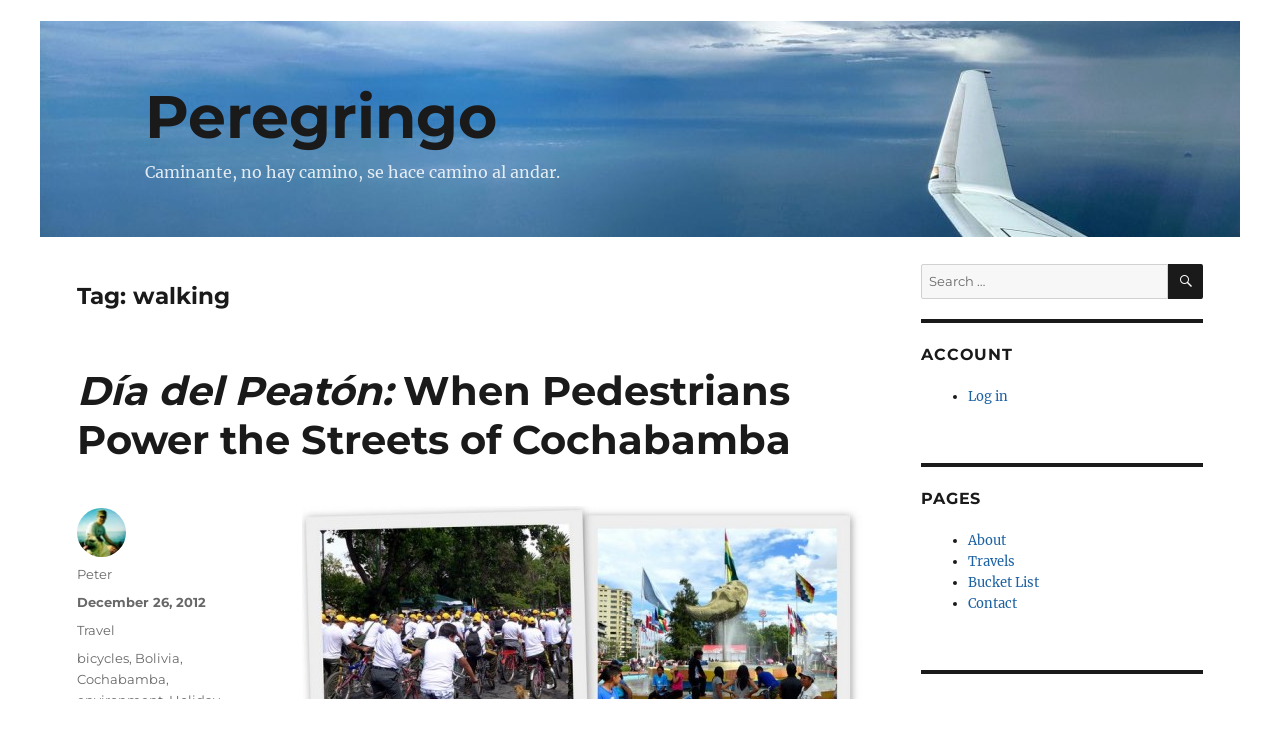

--- FILE ---
content_type: text/html; charset=UTF-8
request_url: https://peregringo.com/tag/walking/
body_size: 18535
content:
<!DOCTYPE html>
<html dir="ltr" lang="en-US" prefix="og: https://ogp.me/ns#" class="no-js">
<head>
	<meta charset="UTF-8">
	<meta name="viewport" content="width=device-width, initial-scale=1">
	<link rel="profile" href="http://gmpg.org/xfn/11">
		<script>(function(html){html.className = html.className.replace(/\bno-js\b/,'js')})(document.documentElement);</script>
<title>walking - Peregringo</title>
	<style>img:is([sizes="auto" i], [sizes^="auto," i]) { contain-intrinsic-size: 3000px 1500px }</style>
	
		<!-- All in One SEO 4.7.8 - aioseo.com -->
	<meta name="robots" content="max-image-preview:large" />
	<link rel="canonical" href="https://peregringo.com/tag/walking/" />
	<meta name="generator" content="All in One SEO (AIOSEO) 4.7.8" />
		<script type="application/ld+json" class="aioseo-schema">
			{"@context":"https:\/\/schema.org","@graph":[{"@type":"BreadcrumbList","@id":"https:\/\/peregringo.com\/tag\/walking\/#breadcrumblist","itemListElement":[{"@type":"ListItem","@id":"https:\/\/peregringo.com\/#listItem","position":1,"name":"Home","item":"https:\/\/peregringo.com\/","nextItem":{"@type":"ListItem","@id":"https:\/\/peregringo.com\/tag\/walking\/#listItem","name":"walking"}},{"@type":"ListItem","@id":"https:\/\/peregringo.com\/tag\/walking\/#listItem","position":2,"name":"walking","previousItem":{"@type":"ListItem","@id":"https:\/\/peregringo.com\/#listItem","name":"Home"}}]},{"@type":"CollectionPage","@id":"https:\/\/peregringo.com\/tag\/walking\/#collectionpage","url":"https:\/\/peregringo.com\/tag\/walking\/","name":"walking - Peregringo","inLanguage":"en-US","isPartOf":{"@id":"https:\/\/peregringo.com\/#website"},"breadcrumb":{"@id":"https:\/\/peregringo.com\/tag\/walking\/#breadcrumblist"}},{"@type":"Organization","@id":"https:\/\/peregringo.com\/#organization","name":"Peregringo","description":"Caminante, no hay camino, se hace camino al andar.","url":"https:\/\/peregringo.com\/"},{"@type":"WebSite","@id":"https:\/\/peregringo.com\/#website","url":"https:\/\/peregringo.com\/","name":"Peregringo","description":"Caminante, no hay camino, se hace camino al andar.","inLanguage":"en-US","publisher":{"@id":"https:\/\/peregringo.com\/#organization"}}]}
		</script>
		<!-- All in One SEO -->

<link rel='dns-prefetch' href='//secure.gravatar.com' />
<link rel='dns-prefetch' href='//stats.wp.com' />
<link rel='dns-prefetch' href='//v0.wordpress.com' />
<link rel='dns-prefetch' href='//jetpack.wordpress.com' />
<link rel='dns-prefetch' href='//s0.wp.com' />
<link rel='dns-prefetch' href='//public-api.wordpress.com' />
<link rel='dns-prefetch' href='//0.gravatar.com' />
<link rel='dns-prefetch' href='//1.gravatar.com' />
<link rel='dns-prefetch' href='//2.gravatar.com' />
<link rel='dns-prefetch' href='//widgets.wp.com' />
<link rel='preconnect' href='//c0.wp.com' />
<link rel="alternate" type="application/rss+xml" title="Peregringo &raquo; Feed" href="https://peregringo.com/feed/" />
<link rel="alternate" type="application/rss+xml" title="Peregringo &raquo; Comments Feed" href="https://peregringo.com/comments/feed/" />
<link rel="alternate" type="application/rss+xml" title="Peregringo &raquo; walking Tag Feed" href="https://peregringo.com/tag/walking/feed/" />
		<!-- This site uses the Google Analytics by MonsterInsights plugin v9.2.4 - Using Analytics tracking - https://www.monsterinsights.com/ -->
							<script src="//www.googletagmanager.com/gtag/js?id=G-876M7XQZ3Z"  data-cfasync="false" data-wpfc-render="false" async></script>
			<script data-cfasync="false" data-wpfc-render="false">
				var mi_version = '9.2.4';
				var mi_track_user = true;
				var mi_no_track_reason = '';
								var MonsterInsightsDefaultLocations = {"page_location":"https:\/\/peregringo.com\/tag\/walking\/"};
				if ( typeof MonsterInsightsPrivacyGuardFilter === 'function' ) {
					var MonsterInsightsLocations = (typeof MonsterInsightsExcludeQuery === 'object') ? MonsterInsightsPrivacyGuardFilter( MonsterInsightsExcludeQuery ) : MonsterInsightsPrivacyGuardFilter( MonsterInsightsDefaultLocations );
				} else {
					var MonsterInsightsLocations = (typeof MonsterInsightsExcludeQuery === 'object') ? MonsterInsightsExcludeQuery : MonsterInsightsDefaultLocations;
				}

								var disableStrs = [
										'ga-disable-G-876M7XQZ3Z',
									];

				/* Function to detect opted out users */
				function __gtagTrackerIsOptedOut() {
					for (var index = 0; index < disableStrs.length; index++) {
						if (document.cookie.indexOf(disableStrs[index] + '=true') > -1) {
							return true;
						}
					}

					return false;
				}

				/* Disable tracking if the opt-out cookie exists. */
				if (__gtagTrackerIsOptedOut()) {
					for (var index = 0; index < disableStrs.length; index++) {
						window[disableStrs[index]] = true;
					}
				}

				/* Opt-out function */
				function __gtagTrackerOptout() {
					for (var index = 0; index < disableStrs.length; index++) {
						document.cookie = disableStrs[index] + '=true; expires=Thu, 31 Dec 2099 23:59:59 UTC; path=/';
						window[disableStrs[index]] = true;
					}
				}

				if ('undefined' === typeof gaOptout) {
					function gaOptout() {
						__gtagTrackerOptout();
					}
				}
								window.dataLayer = window.dataLayer || [];

				window.MonsterInsightsDualTracker = {
					helpers: {},
					trackers: {},
				};
				if (mi_track_user) {
					function __gtagDataLayer() {
						dataLayer.push(arguments);
					}

					function __gtagTracker(type, name, parameters) {
						if (!parameters) {
							parameters = {};
						}

						if (parameters.send_to) {
							__gtagDataLayer.apply(null, arguments);
							return;
						}

						if (type === 'event') {
														parameters.send_to = monsterinsights_frontend.v4_id;
							var hookName = name;
							if (typeof parameters['event_category'] !== 'undefined') {
								hookName = parameters['event_category'] + ':' + name;
							}

							if (typeof MonsterInsightsDualTracker.trackers[hookName] !== 'undefined') {
								MonsterInsightsDualTracker.trackers[hookName](parameters);
							} else {
								__gtagDataLayer('event', name, parameters);
							}
							
						} else {
							__gtagDataLayer.apply(null, arguments);
						}
					}

					__gtagTracker('js', new Date());
					__gtagTracker('set', {
						'developer_id.dZGIzZG': true,
											});
					if ( MonsterInsightsLocations.page_location ) {
						__gtagTracker('set', MonsterInsightsLocations);
					}
										__gtagTracker('config', 'G-876M7XQZ3Z', {"forceSSL":"true","link_attribution":"true"} );
															window.gtag = __gtagTracker;										(function () {
						/* https://developers.google.com/analytics/devguides/collection/analyticsjs/ */
						/* ga and __gaTracker compatibility shim. */
						var noopfn = function () {
							return null;
						};
						var newtracker = function () {
							return new Tracker();
						};
						var Tracker = function () {
							return null;
						};
						var p = Tracker.prototype;
						p.get = noopfn;
						p.set = noopfn;
						p.send = function () {
							var args = Array.prototype.slice.call(arguments);
							args.unshift('send');
							__gaTracker.apply(null, args);
						};
						var __gaTracker = function () {
							var len = arguments.length;
							if (len === 0) {
								return;
							}
							var f = arguments[len - 1];
							if (typeof f !== 'object' || f === null || typeof f.hitCallback !== 'function') {
								if ('send' === arguments[0]) {
									var hitConverted, hitObject = false, action;
									if ('event' === arguments[1]) {
										if ('undefined' !== typeof arguments[3]) {
											hitObject = {
												'eventAction': arguments[3],
												'eventCategory': arguments[2],
												'eventLabel': arguments[4],
												'value': arguments[5] ? arguments[5] : 1,
											}
										}
									}
									if ('pageview' === arguments[1]) {
										if ('undefined' !== typeof arguments[2]) {
											hitObject = {
												'eventAction': 'page_view',
												'page_path': arguments[2],
											}
										}
									}
									if (typeof arguments[2] === 'object') {
										hitObject = arguments[2];
									}
									if (typeof arguments[5] === 'object') {
										Object.assign(hitObject, arguments[5]);
									}
									if ('undefined' !== typeof arguments[1].hitType) {
										hitObject = arguments[1];
										if ('pageview' === hitObject.hitType) {
											hitObject.eventAction = 'page_view';
										}
									}
									if (hitObject) {
										action = 'timing' === arguments[1].hitType ? 'timing_complete' : hitObject.eventAction;
										hitConverted = mapArgs(hitObject);
										__gtagTracker('event', action, hitConverted);
									}
								}
								return;
							}

							function mapArgs(args) {
								var arg, hit = {};
								var gaMap = {
									'eventCategory': 'event_category',
									'eventAction': 'event_action',
									'eventLabel': 'event_label',
									'eventValue': 'event_value',
									'nonInteraction': 'non_interaction',
									'timingCategory': 'event_category',
									'timingVar': 'name',
									'timingValue': 'value',
									'timingLabel': 'event_label',
									'page': 'page_path',
									'location': 'page_location',
									'title': 'page_title',
									'referrer' : 'page_referrer',
								};
								for (arg in args) {
																		if (!(!args.hasOwnProperty(arg) || !gaMap.hasOwnProperty(arg))) {
										hit[gaMap[arg]] = args[arg];
									} else {
										hit[arg] = args[arg];
									}
								}
								return hit;
							}

							try {
								f.hitCallback();
							} catch (ex) {
							}
						};
						__gaTracker.create = newtracker;
						__gaTracker.getByName = newtracker;
						__gaTracker.getAll = function () {
							return [];
						};
						__gaTracker.remove = noopfn;
						__gaTracker.loaded = true;
						window['__gaTracker'] = __gaTracker;
					})();
									} else {
										console.log("");
					(function () {
						function __gtagTracker() {
							return null;
						}

						window['__gtagTracker'] = __gtagTracker;
						window['gtag'] = __gtagTracker;
					})();
									}
			</script>
				<!-- / Google Analytics by MonsterInsights -->
		<script>
window._wpemojiSettings = {"baseUrl":"https:\/\/s.w.org\/images\/core\/emoji\/15.0.3\/72x72\/","ext":".png","svgUrl":"https:\/\/s.w.org\/images\/core\/emoji\/15.0.3\/svg\/","svgExt":".svg","source":{"concatemoji":"https:\/\/peregringo.com\/wp-includes\/js\/wp-emoji-release.min.js?ver=6.7.1"}};
/*! This file is auto-generated */
!function(i,n){var o,s,e;function c(e){try{var t={supportTests:e,timestamp:(new Date).valueOf()};sessionStorage.setItem(o,JSON.stringify(t))}catch(e){}}function p(e,t,n){e.clearRect(0,0,e.canvas.width,e.canvas.height),e.fillText(t,0,0);var t=new Uint32Array(e.getImageData(0,0,e.canvas.width,e.canvas.height).data),r=(e.clearRect(0,0,e.canvas.width,e.canvas.height),e.fillText(n,0,0),new Uint32Array(e.getImageData(0,0,e.canvas.width,e.canvas.height).data));return t.every(function(e,t){return e===r[t]})}function u(e,t,n){switch(t){case"flag":return n(e,"\ud83c\udff3\ufe0f\u200d\u26a7\ufe0f","\ud83c\udff3\ufe0f\u200b\u26a7\ufe0f")?!1:!n(e,"\ud83c\uddfa\ud83c\uddf3","\ud83c\uddfa\u200b\ud83c\uddf3")&&!n(e,"\ud83c\udff4\udb40\udc67\udb40\udc62\udb40\udc65\udb40\udc6e\udb40\udc67\udb40\udc7f","\ud83c\udff4\u200b\udb40\udc67\u200b\udb40\udc62\u200b\udb40\udc65\u200b\udb40\udc6e\u200b\udb40\udc67\u200b\udb40\udc7f");case"emoji":return!n(e,"\ud83d\udc26\u200d\u2b1b","\ud83d\udc26\u200b\u2b1b")}return!1}function f(e,t,n){var r="undefined"!=typeof WorkerGlobalScope&&self instanceof WorkerGlobalScope?new OffscreenCanvas(300,150):i.createElement("canvas"),a=r.getContext("2d",{willReadFrequently:!0}),o=(a.textBaseline="top",a.font="600 32px Arial",{});return e.forEach(function(e){o[e]=t(a,e,n)}),o}function t(e){var t=i.createElement("script");t.src=e,t.defer=!0,i.head.appendChild(t)}"undefined"!=typeof Promise&&(o="wpEmojiSettingsSupports",s=["flag","emoji"],n.supports={everything:!0,everythingExceptFlag:!0},e=new Promise(function(e){i.addEventListener("DOMContentLoaded",e,{once:!0})}),new Promise(function(t){var n=function(){try{var e=JSON.parse(sessionStorage.getItem(o));if("object"==typeof e&&"number"==typeof e.timestamp&&(new Date).valueOf()<e.timestamp+604800&&"object"==typeof e.supportTests)return e.supportTests}catch(e){}return null}();if(!n){if("undefined"!=typeof Worker&&"undefined"!=typeof OffscreenCanvas&&"undefined"!=typeof URL&&URL.createObjectURL&&"undefined"!=typeof Blob)try{var e="postMessage("+f.toString()+"("+[JSON.stringify(s),u.toString(),p.toString()].join(",")+"));",r=new Blob([e],{type:"text/javascript"}),a=new Worker(URL.createObjectURL(r),{name:"wpTestEmojiSupports"});return void(a.onmessage=function(e){c(n=e.data),a.terminate(),t(n)})}catch(e){}c(n=f(s,u,p))}t(n)}).then(function(e){for(var t in e)n.supports[t]=e[t],n.supports.everything=n.supports.everything&&n.supports[t],"flag"!==t&&(n.supports.everythingExceptFlag=n.supports.everythingExceptFlag&&n.supports[t]);n.supports.everythingExceptFlag=n.supports.everythingExceptFlag&&!n.supports.flag,n.DOMReady=!1,n.readyCallback=function(){n.DOMReady=!0}}).then(function(){return e}).then(function(){var e;n.supports.everything||(n.readyCallback(),(e=n.source||{}).concatemoji?t(e.concatemoji):e.wpemoji&&e.twemoji&&(t(e.twemoji),t(e.wpemoji)))}))}((window,document),window._wpemojiSettings);
</script>
		<style id="content-control-block-styles">
			@media (max-width: 640px) {
	.cc-hide-on-mobile {
		display: none !important;
	}
}
@media (min-width: 641px) and (max-width: 920px) {
	.cc-hide-on-tablet {
		display: none !important;
	}
}
@media (min-width: 921px) and (max-width: 1440px) {
	.cc-hide-on-desktop {
		display: none !important;
	}
}		</style>
		
<link rel='stylesheet' id='twentysixteen-jetpack-css' href='https://c0.wp.com/p/jetpack/14.2.1/modules/theme-tools/compat/twentysixteen.css' media='all' />
<style id='wp-emoji-styles-inline-css'>

	img.wp-smiley, img.emoji {
		display: inline !important;
		border: none !important;
		box-shadow: none !important;
		height: 1em !important;
		width: 1em !important;
		margin: 0 0.07em !important;
		vertical-align: -0.1em !important;
		background: none !important;
		padding: 0 !important;
	}
</style>
<link rel='stylesheet' id='wp-block-library-css' href='https://c0.wp.com/c/6.7.1/wp-includes/css/dist/block-library/style.min.css' media='all' />
<style id='wp-block-library-theme-inline-css'>
.wp-block-audio :where(figcaption){color:#555;font-size:13px;text-align:center}.is-dark-theme .wp-block-audio :where(figcaption){color:#ffffffa6}.wp-block-audio{margin:0 0 1em}.wp-block-code{border:1px solid #ccc;border-radius:4px;font-family:Menlo,Consolas,monaco,monospace;padding:.8em 1em}.wp-block-embed :where(figcaption){color:#555;font-size:13px;text-align:center}.is-dark-theme .wp-block-embed :where(figcaption){color:#ffffffa6}.wp-block-embed{margin:0 0 1em}.blocks-gallery-caption{color:#555;font-size:13px;text-align:center}.is-dark-theme .blocks-gallery-caption{color:#ffffffa6}:root :where(.wp-block-image figcaption){color:#555;font-size:13px;text-align:center}.is-dark-theme :root :where(.wp-block-image figcaption){color:#ffffffa6}.wp-block-image{margin:0 0 1em}.wp-block-pullquote{border-bottom:4px solid;border-top:4px solid;color:currentColor;margin-bottom:1.75em}.wp-block-pullquote cite,.wp-block-pullquote footer,.wp-block-pullquote__citation{color:currentColor;font-size:.8125em;font-style:normal;text-transform:uppercase}.wp-block-quote{border-left:.25em solid;margin:0 0 1.75em;padding-left:1em}.wp-block-quote cite,.wp-block-quote footer{color:currentColor;font-size:.8125em;font-style:normal;position:relative}.wp-block-quote:where(.has-text-align-right){border-left:none;border-right:.25em solid;padding-left:0;padding-right:1em}.wp-block-quote:where(.has-text-align-center){border:none;padding-left:0}.wp-block-quote.is-large,.wp-block-quote.is-style-large,.wp-block-quote:where(.is-style-plain){border:none}.wp-block-search .wp-block-search__label{font-weight:700}.wp-block-search__button{border:1px solid #ccc;padding:.375em .625em}:where(.wp-block-group.has-background){padding:1.25em 2.375em}.wp-block-separator.has-css-opacity{opacity:.4}.wp-block-separator{border:none;border-bottom:2px solid;margin-left:auto;margin-right:auto}.wp-block-separator.has-alpha-channel-opacity{opacity:1}.wp-block-separator:not(.is-style-wide):not(.is-style-dots){width:100px}.wp-block-separator.has-background:not(.is-style-dots){border-bottom:none;height:1px}.wp-block-separator.has-background:not(.is-style-wide):not(.is-style-dots){height:2px}.wp-block-table{margin:0 0 1em}.wp-block-table td,.wp-block-table th{word-break:normal}.wp-block-table :where(figcaption){color:#555;font-size:13px;text-align:center}.is-dark-theme .wp-block-table :where(figcaption){color:#ffffffa6}.wp-block-video :where(figcaption){color:#555;font-size:13px;text-align:center}.is-dark-theme .wp-block-video :where(figcaption){color:#ffffffa6}.wp-block-video{margin:0 0 1em}:root :where(.wp-block-template-part.has-background){margin-bottom:0;margin-top:0;padding:1.25em 2.375em}
</style>
<link rel='stylesheet' id='mediaelement-css' href='https://c0.wp.com/c/6.7.1/wp-includes/js/mediaelement/mediaelementplayer-legacy.min.css' media='all' />
<link rel='stylesheet' id='wp-mediaelement-css' href='https://c0.wp.com/c/6.7.1/wp-includes/js/mediaelement/wp-mediaelement.min.css' media='all' />
<style id='jetpack-sharing-buttons-style-inline-css'>
.jetpack-sharing-buttons__services-list{display:flex;flex-direction:row;flex-wrap:wrap;gap:0;list-style-type:none;margin:5px;padding:0}.jetpack-sharing-buttons__services-list.has-small-icon-size{font-size:12px}.jetpack-sharing-buttons__services-list.has-normal-icon-size{font-size:16px}.jetpack-sharing-buttons__services-list.has-large-icon-size{font-size:24px}.jetpack-sharing-buttons__services-list.has-huge-icon-size{font-size:36px}@media print{.jetpack-sharing-buttons__services-list{display:none!important}}.editor-styles-wrapper .wp-block-jetpack-sharing-buttons{gap:0;padding-inline-start:0}ul.jetpack-sharing-buttons__services-list.has-background{padding:1.25em 2.375em}
</style>
<link rel='stylesheet' id='content-control-block-styles-css' href='https://peregringo.com/wp-content/plugins/content-control/dist/style-block-editor.css?ver=2.5.0' media='all' />
<style id='classic-theme-styles-inline-css'>
/*! This file is auto-generated */
.wp-block-button__link{color:#fff;background-color:#32373c;border-radius:9999px;box-shadow:none;text-decoration:none;padding:calc(.667em + 2px) calc(1.333em + 2px);font-size:1.125em}.wp-block-file__button{background:#32373c;color:#fff;text-decoration:none}
</style>
<style id='global-styles-inline-css'>
:root{--wp--preset--aspect-ratio--square: 1;--wp--preset--aspect-ratio--4-3: 4/3;--wp--preset--aspect-ratio--3-4: 3/4;--wp--preset--aspect-ratio--3-2: 3/2;--wp--preset--aspect-ratio--2-3: 2/3;--wp--preset--aspect-ratio--16-9: 16/9;--wp--preset--aspect-ratio--9-16: 9/16;--wp--preset--color--black: #000000;--wp--preset--color--cyan-bluish-gray: #abb8c3;--wp--preset--color--white: #fff;--wp--preset--color--pale-pink: #f78da7;--wp--preset--color--vivid-red: #cf2e2e;--wp--preset--color--luminous-vivid-orange: #ff6900;--wp--preset--color--luminous-vivid-amber: #fcb900;--wp--preset--color--light-green-cyan: #7bdcb5;--wp--preset--color--vivid-green-cyan: #00d084;--wp--preset--color--pale-cyan-blue: #8ed1fc;--wp--preset--color--vivid-cyan-blue: #0693e3;--wp--preset--color--vivid-purple: #9b51e0;--wp--preset--color--dark-gray: #1a1a1a;--wp--preset--color--medium-gray: #686868;--wp--preset--color--light-gray: #e5e5e5;--wp--preset--color--blue-gray: #4d545c;--wp--preset--color--bright-blue: #007acc;--wp--preset--color--light-blue: #9adffd;--wp--preset--color--dark-brown: #402b30;--wp--preset--color--medium-brown: #774e24;--wp--preset--color--dark-red: #640c1f;--wp--preset--color--bright-red: #ff675f;--wp--preset--color--yellow: #ffef8e;--wp--preset--gradient--vivid-cyan-blue-to-vivid-purple: linear-gradient(135deg,rgba(6,147,227,1) 0%,rgb(155,81,224) 100%);--wp--preset--gradient--light-green-cyan-to-vivid-green-cyan: linear-gradient(135deg,rgb(122,220,180) 0%,rgb(0,208,130) 100%);--wp--preset--gradient--luminous-vivid-amber-to-luminous-vivid-orange: linear-gradient(135deg,rgba(252,185,0,1) 0%,rgba(255,105,0,1) 100%);--wp--preset--gradient--luminous-vivid-orange-to-vivid-red: linear-gradient(135deg,rgba(255,105,0,1) 0%,rgb(207,46,46) 100%);--wp--preset--gradient--very-light-gray-to-cyan-bluish-gray: linear-gradient(135deg,rgb(238,238,238) 0%,rgb(169,184,195) 100%);--wp--preset--gradient--cool-to-warm-spectrum: linear-gradient(135deg,rgb(74,234,220) 0%,rgb(151,120,209) 20%,rgb(207,42,186) 40%,rgb(238,44,130) 60%,rgb(251,105,98) 80%,rgb(254,248,76) 100%);--wp--preset--gradient--blush-light-purple: linear-gradient(135deg,rgb(255,206,236) 0%,rgb(152,150,240) 100%);--wp--preset--gradient--blush-bordeaux: linear-gradient(135deg,rgb(254,205,165) 0%,rgb(254,45,45) 50%,rgb(107,0,62) 100%);--wp--preset--gradient--luminous-dusk: linear-gradient(135deg,rgb(255,203,112) 0%,rgb(199,81,192) 50%,rgb(65,88,208) 100%);--wp--preset--gradient--pale-ocean: linear-gradient(135deg,rgb(255,245,203) 0%,rgb(182,227,212) 50%,rgb(51,167,181) 100%);--wp--preset--gradient--electric-grass: linear-gradient(135deg,rgb(202,248,128) 0%,rgb(113,206,126) 100%);--wp--preset--gradient--midnight: linear-gradient(135deg,rgb(2,3,129) 0%,rgb(40,116,252) 100%);--wp--preset--font-size--small: 13px;--wp--preset--font-size--medium: 20px;--wp--preset--font-size--large: 36px;--wp--preset--font-size--x-large: 42px;--wp--preset--spacing--20: 0.44rem;--wp--preset--spacing--30: 0.67rem;--wp--preset--spacing--40: 1rem;--wp--preset--spacing--50: 1.5rem;--wp--preset--spacing--60: 2.25rem;--wp--preset--spacing--70: 3.38rem;--wp--preset--spacing--80: 5.06rem;--wp--preset--shadow--natural: 6px 6px 9px rgba(0, 0, 0, 0.2);--wp--preset--shadow--deep: 12px 12px 50px rgba(0, 0, 0, 0.4);--wp--preset--shadow--sharp: 6px 6px 0px rgba(0, 0, 0, 0.2);--wp--preset--shadow--outlined: 6px 6px 0px -3px rgba(255, 255, 255, 1), 6px 6px rgba(0, 0, 0, 1);--wp--preset--shadow--crisp: 6px 6px 0px rgba(0, 0, 0, 1);}:where(.is-layout-flex){gap: 0.5em;}:where(.is-layout-grid){gap: 0.5em;}body .is-layout-flex{display: flex;}.is-layout-flex{flex-wrap: wrap;align-items: center;}.is-layout-flex > :is(*, div){margin: 0;}body .is-layout-grid{display: grid;}.is-layout-grid > :is(*, div){margin: 0;}:where(.wp-block-columns.is-layout-flex){gap: 2em;}:where(.wp-block-columns.is-layout-grid){gap: 2em;}:where(.wp-block-post-template.is-layout-flex){gap: 1.25em;}:where(.wp-block-post-template.is-layout-grid){gap: 1.25em;}.has-black-color{color: var(--wp--preset--color--black) !important;}.has-cyan-bluish-gray-color{color: var(--wp--preset--color--cyan-bluish-gray) !important;}.has-white-color{color: var(--wp--preset--color--white) !important;}.has-pale-pink-color{color: var(--wp--preset--color--pale-pink) !important;}.has-vivid-red-color{color: var(--wp--preset--color--vivid-red) !important;}.has-luminous-vivid-orange-color{color: var(--wp--preset--color--luminous-vivid-orange) !important;}.has-luminous-vivid-amber-color{color: var(--wp--preset--color--luminous-vivid-amber) !important;}.has-light-green-cyan-color{color: var(--wp--preset--color--light-green-cyan) !important;}.has-vivid-green-cyan-color{color: var(--wp--preset--color--vivid-green-cyan) !important;}.has-pale-cyan-blue-color{color: var(--wp--preset--color--pale-cyan-blue) !important;}.has-vivid-cyan-blue-color{color: var(--wp--preset--color--vivid-cyan-blue) !important;}.has-vivid-purple-color{color: var(--wp--preset--color--vivid-purple) !important;}.has-black-background-color{background-color: var(--wp--preset--color--black) !important;}.has-cyan-bluish-gray-background-color{background-color: var(--wp--preset--color--cyan-bluish-gray) !important;}.has-white-background-color{background-color: var(--wp--preset--color--white) !important;}.has-pale-pink-background-color{background-color: var(--wp--preset--color--pale-pink) !important;}.has-vivid-red-background-color{background-color: var(--wp--preset--color--vivid-red) !important;}.has-luminous-vivid-orange-background-color{background-color: var(--wp--preset--color--luminous-vivid-orange) !important;}.has-luminous-vivid-amber-background-color{background-color: var(--wp--preset--color--luminous-vivid-amber) !important;}.has-light-green-cyan-background-color{background-color: var(--wp--preset--color--light-green-cyan) !important;}.has-vivid-green-cyan-background-color{background-color: var(--wp--preset--color--vivid-green-cyan) !important;}.has-pale-cyan-blue-background-color{background-color: var(--wp--preset--color--pale-cyan-blue) !important;}.has-vivid-cyan-blue-background-color{background-color: var(--wp--preset--color--vivid-cyan-blue) !important;}.has-vivid-purple-background-color{background-color: var(--wp--preset--color--vivid-purple) !important;}.has-black-border-color{border-color: var(--wp--preset--color--black) !important;}.has-cyan-bluish-gray-border-color{border-color: var(--wp--preset--color--cyan-bluish-gray) !important;}.has-white-border-color{border-color: var(--wp--preset--color--white) !important;}.has-pale-pink-border-color{border-color: var(--wp--preset--color--pale-pink) !important;}.has-vivid-red-border-color{border-color: var(--wp--preset--color--vivid-red) !important;}.has-luminous-vivid-orange-border-color{border-color: var(--wp--preset--color--luminous-vivid-orange) !important;}.has-luminous-vivid-amber-border-color{border-color: var(--wp--preset--color--luminous-vivid-amber) !important;}.has-light-green-cyan-border-color{border-color: var(--wp--preset--color--light-green-cyan) !important;}.has-vivid-green-cyan-border-color{border-color: var(--wp--preset--color--vivid-green-cyan) !important;}.has-pale-cyan-blue-border-color{border-color: var(--wp--preset--color--pale-cyan-blue) !important;}.has-vivid-cyan-blue-border-color{border-color: var(--wp--preset--color--vivid-cyan-blue) !important;}.has-vivid-purple-border-color{border-color: var(--wp--preset--color--vivid-purple) !important;}.has-vivid-cyan-blue-to-vivid-purple-gradient-background{background: var(--wp--preset--gradient--vivid-cyan-blue-to-vivid-purple) !important;}.has-light-green-cyan-to-vivid-green-cyan-gradient-background{background: var(--wp--preset--gradient--light-green-cyan-to-vivid-green-cyan) !important;}.has-luminous-vivid-amber-to-luminous-vivid-orange-gradient-background{background: var(--wp--preset--gradient--luminous-vivid-amber-to-luminous-vivid-orange) !important;}.has-luminous-vivid-orange-to-vivid-red-gradient-background{background: var(--wp--preset--gradient--luminous-vivid-orange-to-vivid-red) !important;}.has-very-light-gray-to-cyan-bluish-gray-gradient-background{background: var(--wp--preset--gradient--very-light-gray-to-cyan-bluish-gray) !important;}.has-cool-to-warm-spectrum-gradient-background{background: var(--wp--preset--gradient--cool-to-warm-spectrum) !important;}.has-blush-light-purple-gradient-background{background: var(--wp--preset--gradient--blush-light-purple) !important;}.has-blush-bordeaux-gradient-background{background: var(--wp--preset--gradient--blush-bordeaux) !important;}.has-luminous-dusk-gradient-background{background: var(--wp--preset--gradient--luminous-dusk) !important;}.has-pale-ocean-gradient-background{background: var(--wp--preset--gradient--pale-ocean) !important;}.has-electric-grass-gradient-background{background: var(--wp--preset--gradient--electric-grass) !important;}.has-midnight-gradient-background{background: var(--wp--preset--gradient--midnight) !important;}.has-small-font-size{font-size: var(--wp--preset--font-size--small) !important;}.has-medium-font-size{font-size: var(--wp--preset--font-size--medium) !important;}.has-large-font-size{font-size: var(--wp--preset--font-size--large) !important;}.has-x-large-font-size{font-size: var(--wp--preset--font-size--x-large) !important;}
:where(.wp-block-post-template.is-layout-flex){gap: 1.25em;}:where(.wp-block-post-template.is-layout-grid){gap: 1.25em;}
:where(.wp-block-columns.is-layout-flex){gap: 2em;}:where(.wp-block-columns.is-layout-grid){gap: 2em;}
:root :where(.wp-block-pullquote){font-size: 1.5em;line-height: 1.6;}
</style>
<link rel='stylesheet' id='contact-form-7-css' href='https://peregringo.com/wp-content/plugins/contact-form-7/includes/css/styles.css?ver=6.0.3' media='all' />
<link rel='stylesheet' id='chld_thm_cfg_parent-css' href='https://peregringo.com/wp-content/themes/twentysixteen/style.css?ver=6.7.1' media='all' />
<link rel='stylesheet' id='twentysixteen-fonts-css' href='https://peregringo.com/wp-content/themes/twentysixteen/fonts/merriweather-plus-montserrat-plus-inconsolata.css?ver=20230328' media='all' />
<link rel='stylesheet' id='genericons-css' href='https://c0.wp.com/p/jetpack/14.2.1/_inc/genericons/genericons/genericons.css' media='all' />
<link rel='stylesheet' id='twentysixteen-style-css' href='https://peregringo.com/wp-content/themes/twentysixteen-child/style.css?ver=2.1.1591761102' media='all' />
<style id='twentysixteen-style-inline-css'>

		/* Custom Link Color */
		.menu-toggle:hover,
		.menu-toggle:focus,
		a,
		.main-navigation a:hover,
		.main-navigation a:focus,
		.dropdown-toggle:hover,
		.dropdown-toggle:focus,
		.social-navigation a:hover:before,
		.social-navigation a:focus:before,
		.post-navigation a:hover .post-title,
		.post-navigation a:focus .post-title,
		.tagcloud a:hover,
		.tagcloud a:focus,
		.site-branding .site-title a:hover,
		.site-branding .site-title a:focus,
		.entry-title a:hover,
		.entry-title a:focus,
		.entry-footer a:hover,
		.entry-footer a:focus,
		.comment-metadata a:hover,
		.comment-metadata a:focus,
		.pingback .comment-edit-link:hover,
		.pingback .comment-edit-link:focus,
		.comment-reply-link,
		.comment-reply-link:hover,
		.comment-reply-link:focus,
		.required,
		.site-info a:hover,
		.site-info a:focus {
			color: #1d62a3;
		}

		mark,
		ins,
		button:hover,
		button:focus,
		input[type="button"]:hover,
		input[type="button"]:focus,
		input[type="reset"]:hover,
		input[type="reset"]:focus,
		input[type="submit"]:hover,
		input[type="submit"]:focus,
		.pagination .prev:hover,
		.pagination .prev:focus,
		.pagination .next:hover,
		.pagination .next:focus,
		.widget_calendar tbody a,
		.page-links a:hover,
		.page-links a:focus {
			background-color: #1d62a3;
		}

		input[type="date"]:focus,
		input[type="time"]:focus,
		input[type="datetime-local"]:focus,
		input[type="week"]:focus,
		input[type="month"]:focus,
		input[type="text"]:focus,
		input[type="email"]:focus,
		input[type="url"]:focus,
		input[type="password"]:focus,
		input[type="search"]:focus,
		input[type="tel"]:focus,
		input[type="number"]:focus,
		textarea:focus,
		.tagcloud a:hover,
		.tagcloud a:focus,
		.menu-toggle:hover,
		.menu-toggle:focus {
			border-color: #1d62a3;
		}

		@media screen and (min-width: 56.875em) {
			.main-navigation li:hover > a,
			.main-navigation li.focus > a {
				color: #1d62a3;
			}
		}
	
</style>
<link rel='stylesheet' id='twentysixteen-block-style-css' href='https://peregringo.com/wp-content/themes/twentysixteen/css/blocks.css?ver=20240817' media='all' />
<!--[if lt IE 10]>
<link rel='stylesheet' id='twentysixteen-ie-css' href='https://peregringo.com/wp-content/themes/twentysixteen/css/ie.css?ver=20170530' media='all' />
<![endif]-->
<!--[if lt IE 9]>
<link rel='stylesheet' id='twentysixteen-ie8-css' href='https://peregringo.com/wp-content/themes/twentysixteen/css/ie8.css?ver=20170530' media='all' />
<![endif]-->
<!--[if lt IE 8]>
<link rel='stylesheet' id='twentysixteen-ie7-css' href='https://peregringo.com/wp-content/themes/twentysixteen/css/ie7.css?ver=20170530' media='all' />
<![endif]-->
<link rel='stylesheet' id='jetpack_likes-css' href='https://c0.wp.com/p/jetpack/14.2.1/modules/likes/style.css' media='all' />
<link rel='stylesheet' id='tablepress-default-css' href='https://peregringo.com/wp-content/tablepress-combined.min.css?ver=11' media='all' />
<link rel='stylesheet' id='ngg_trigger_buttons-css' href='https://peregringo.com/wp-content/plugins/nextgen-gallery/static/GalleryDisplay/trigger_buttons.css?ver=3.59.10' media='all' />
<link rel='stylesheet' id='simplelightbox-0-css' href='https://peregringo.com/wp-content/plugins/nextgen-gallery/static/Lightbox/simplelightbox/simple-lightbox.css?ver=3.59.10' media='all' />
<link rel='stylesheet' id='fontawesome_v4_shim_style-css' href='https://peregringo.com/wp-content/plugins/nextgen-gallery/static/FontAwesome/css/v4-shims.min.css?ver=6.7.1' media='all' />
<link rel='stylesheet' id='fontawesome-css' href='https://peregringo.com/wp-content/plugins/nextgen-gallery/static/FontAwesome/css/all.min.css?ver=6.7.1' media='all' />
<link rel='stylesheet' id='ngg_basic_slideshow_style-css' href='https://peregringo.com/wp-content/plugins/nextgen-gallery/static/Slideshow/ngg_basic_slideshow.css?ver=3.59.10' media='all' />
<link rel='stylesheet' id='ngg_slick_slideshow_style-css' href='https://peregringo.com/wp-content/plugins/nextgen-gallery/static/Slideshow/slick/slick.css?ver=3.59.10' media='all' />
<link rel='stylesheet' id='ngg_slick_slideshow_theme-css' href='https://peregringo.com/wp-content/plugins/nextgen-gallery/static/Slideshow/slick/slick-theme.css?ver=3.59.10' media='all' />
<link rel='stylesheet' id='nextgen_widgets_style-css' href='https://peregringo.com/wp-content/plugins/nextgen-gallery/static/Widget/display.css?ver=3.59.10' media='all' />
<link rel='stylesheet' id='nextgen_basic_slideshow_style-css' href='https://peregringo.com/wp-content/plugins/nextgen-gallery/static/Slideshow/ngg_basic_slideshow.css?ver=3.59.10' media='all' />
<script src="https://peregringo.com/wp-content/plugins/google-analytics-for-wordpress/assets/js/frontend-gtag.js?ver=9.2.4" id="monsterinsights-frontend-script-js" async data-wp-strategy="async"></script>
<script data-cfasync="false" data-wpfc-render="false" id='monsterinsights-frontend-script-js-extra'>var monsterinsights_frontend = {"js_events_tracking":"true","download_extensions":"doc,pdf,ppt,zip,xls,docx,pptx,xlsx","inbound_paths":"[{\"path\":\"\\\/go\\\/\",\"label\":\"affiliate\"},{\"path\":\"\\\/recommend\\\/\",\"label\":\"affiliate\"}]","home_url":"https:\/\/peregringo.com","hash_tracking":"false","v4_id":"G-876M7XQZ3Z"};</script>
<!--[if lt IE 9]>
<script src="https://peregringo.com/wp-content/themes/twentysixteen/js/html5.js?ver=3.7.3" id="twentysixteen-html5-js"></script>
<![endif]-->
<script src="https://c0.wp.com/c/6.7.1/wp-includes/js/jquery/jquery.min.js" id="jquery-core-js"></script>
<script src="https://c0.wp.com/c/6.7.1/wp-includes/js/jquery/jquery-migrate.min.js" id="jquery-migrate-js"></script>
<script id="twentysixteen-script-js-extra">
var screenReaderText = {"expand":"expand child menu","collapse":"collapse child menu"};
</script>
<script src="https://peregringo.com/wp-content/themes/twentysixteen/js/functions.js?ver=20230629" id="twentysixteen-script-js" defer data-wp-strategy="defer"></script>
<script id="photocrati_ajax-js-extra">
var photocrati_ajax = {"url":"https:\/\/peregringo.com\/index.php?photocrati_ajax=1","rest_url":"https:\/\/peregringo.com\/wp-json\/","wp_home_url":"https:\/\/peregringo.com","wp_site_url":"https:\/\/peregringo.com","wp_root_url":"https:\/\/peregringo.com","wp_plugins_url":"https:\/\/peregringo.com\/wp-content\/plugins","wp_content_url":"https:\/\/peregringo.com\/wp-content","wp_includes_url":"https:\/\/peregringo.com\/wp-includes\/","ngg_param_slug":"nggallery","rest_nonce":"88e1dbb739"};
</script>
<script src="https://peregringo.com/wp-content/plugins/nextgen-gallery/static/Legacy/ajax.min.js?ver=3.59.10" id="photocrati_ajax-js"></script>
<script src="https://peregringo.com/wp-content/plugins/nextgen-gallery/static/FontAwesome/js/v4-shims.min.js?ver=5.3.1" id="fontawesome_v4_shim-js"></script>
<script defer crossorigin="anonymous" data-auto-replace-svg="false" data-keep-original-source="false" data-search-pseudo-elements src="https://peregringo.com/wp-content/plugins/nextgen-gallery/static/FontAwesome/js/all.min.js?ver=5.3.1" id="fontawesome-js"></script>
<script src="https://peregringo.com/wp-content/plugins/nextgen-gallery/static/Slideshow/slick/slick-1.8.0-modded.js?ver=3.59.10" id="ngg_slick-js"></script>
<link rel="https://api.w.org/" href="https://peregringo.com/wp-json/" /><link rel="alternate" title="JSON" type="application/json" href="https://peregringo.com/wp-json/wp/v2/tags/329" /><link rel="EditURI" type="application/rsd+xml" title="RSD" href="https://peregringo.com/xmlrpc.php?rsd" />
<meta name="generator" content="WordPress 6.7.1" />
	<style>img#wpstats{display:none}</style>
		<style id="custom-background-css">
body.custom-background { background-color: #ffffff; }
</style>
	</head>

<body class="archive tag tag-walking tag-329 custom-background wp-embed-responsive group-blog hfeed">
<div id="page" class="site">
	<div class="site-inner">
		<a class="skip-link screen-reader-text" href="#content">Skip to content</a>
		<header id="masthead" class="site-header" role="banner" style="background:url(https://peregringo.com/wp-content/uploads/2020/06/cropped-plane3-scaled-4.jpg) center no-repeat;">
			<div class="site-header-main">
				<div class="site-branding">
																<p class="site-title"><a href="https://peregringo.com/" rel="home">Peregringo</a></p>
												<p class="site-description"><a href="/title/" title="Caminante, no hay camino, se hace camino al andar.">Caminante, no hay camino, se hace camino al andar.</a></p>
									</div><!-- .site-branding -->

									<button id="menu-toggle" class="menu-toggle">Menu</button>

					<div id="site-header-menu" class="site-header-menu">
													<nav id="site-navigation" class="main-navigation" role="navigation" aria-label="Primary Menu">
								<div class="menu-meta-container"><ul id="menu-meta" class="primary-menu"><li id="menu-item-8580" class="menu-item menu-item-type-post_type menu-item-object-page menu-item-8580"><a href="https://peregringo.com/travels/">Travels</a></li>
<li id="menu-item-8632" class="menu-item menu-item-type-post_type menu-item-object-page menu-item-8632"><a href="https://peregringo.com/travels-by-country/">Travels by Country</a></li>
</ul></div>							</nav><!-- .main-navigation -->
						
											</div><!-- .site-header-menu -->
							</div><!-- .site-header-main -->
		</header><!-- .site-header -->

		<div id="content" class="site-content">

	<div id="primary" class="content-area">
		<main id="main" class="site-main">

		
			<header class="page-header">
				<h1 class="page-title">Tag: <span>walking</span></h1>			</header><!-- .page-header -->

			
<article id="post-1498" class="post-1498 post type-post status-publish format-standard hentry category-travel tag-bicycles tag-bolivia tag-cochabamba tag-environment tag-holiday tag-progressivism tag-south-america tag-walking">
	<header class="entry-header">
		
		<h2 class="entry-title"><a href="https://peregringo.com/2012/12/26/dia-del-peaton-when-pedestrians-power-the-streets-of-cochabamba/" rel="bookmark"><em>Día del Peatón:</em> When Pedestrians Power the Streets of Cochabamba</a></h2>	</header><!-- .entry-header -->

	
	
	<div class="entry-content">
		<p><a href="http://peregringo.com/wp-content/uploads/2012/12/Día-del-Peatón-0.jpg"><img fetchpriority="high" decoding="async" class="alignnone  wp-image-1499" title="Día del Peatón - Pedestrian Day in Cochabamba" alt="Día del Peatón - Pedestrian Day in Cochabamba" src="http://peregringo.com/wp-content/uploads/2012/12/Día-del-Peatón-0-560x560.jpg" width="560" height="560" srcset="https://peregringo.com/wp-content/uploads/2012/12/Día-del-Peatón-0-560x560.jpg 560w, https://peregringo.com/wp-content/uploads/2012/12/Día-del-Peatón-0-150x150.jpg 150w, https://peregringo.com/wp-content/uploads/2012/12/Día-del-Peatón-0.jpg 800w" sizes="(max-width: 560px) 85vw, 560px" /></a></p>
<p>One Sunday every four months Cochabamba celebrates &#8220;Pedestrian Day,&#8221; a surreal phenomenon when all streets in the city are closed to motor traffic (except emergency vehicles) and residents take to the streets <em>en masse</em>. Side streets remain tranquil and quiet, with dogs sleeping on the pavement and the only sounds are children playing soccer on fresh asphalt fields.</p>
<p>Major thoroughfares are filled with dance groups, live music, children’s’ rides and of course a huge variety of food. Families and friends gather, grab bicycles and head to the fume-free streets for a day of healthy fun in this fair city.</p>
<figure id="attachment_1500" aria-describedby="caption-attachment-1500" style="width: 560px" class="wp-caption alignnone"><a href="http://peregringo.com/wp-content/uploads/2012/12/Día-del-Peatón-2.jpg"><img decoding="async" class=" wp-image-1500   " title="The strangely deserted streets of Cochabamba beneath its iconic Cristo de la Concordia" alt="The strangely deserted streets of Cochabamba beneath its iconic Cristo de la Concordia" src="http://peregringo.com/wp-content/uploads/2012/12/Día-del-Peatón-2-560x401.jpg" width="560" height="401" srcset="https://peregringo.com/wp-content/uploads/2012/12/Día-del-Peatón-2-560x401.jpg 560w, https://peregringo.com/wp-content/uploads/2012/12/Día-del-Peatón-2.jpg 640w" sizes="(max-width: 560px) 85vw, 560px" /></a><figcaption id="caption-attachment-1500" class="wp-caption-text">The strangely deserted streets of Cochabamba beneath its iconic Jesús Cristo</figcaption></figure>
<p>The <em>Día del Peatón</em> holiday started in thirteen years ago in response to the choked streets of Cochabamba and to raise consciousness about fossil fuel pollution in this especially congested city.</p>
<p>From the start it was a huge success and something residents now look forward to and genuinely enjoy.  Today an estimated 300,000 citizens, young and old, fill the city’s streets.  A study this year determined that contamination levels are <strong>80% lower</strong> on <em>Día del Peatón</em>, reason indeed to leave the house and breathe in some much cleaner air.</p>
<figure id="attachment_1502" aria-describedby="caption-attachment-1502" style="width: 560px" class="wp-caption alignnone"><a href="http://peregringo.com/wp-content/uploads/2012/12/Día-del-Peatón-4.jpg"><img decoding="async" class=" wp-image-1502  " title="Bicyclists aren't the only traffic on Pedestrian Day, even a pony and young rider gets in on the action!" alt="Bicyclists aren't the only traffic on Pedestrian Day, even a pony and young rider gets in on the action!" src="http://peregringo.com/wp-content/uploads/2012/12/Día-del-Peatón-4-560x400.jpg" width="560" height="400" srcset="https://peregringo.com/wp-content/uploads/2012/12/Día-del-Peatón-4-560x400.jpg 560w, https://peregringo.com/wp-content/uploads/2012/12/Día-del-Peatón-4.jpg 640w" sizes="(max-width: 560px) 85vw, 560px" /></a><figcaption id="caption-attachment-1502" class="wp-caption-text">Bicyclists aren&#8217;t the only Pedestrian Day traffic, even ponies get in on the action!</figcaption></figure>
<p> <a href="https://peregringo.com/2012/12/26/dia-del-peaton-when-pedestrians-power-the-streets-of-cochabamba/#more-1498" class="more-link">Continue reading<span class="screen-reader-text"> &#8220;<em>Día del Peatón:</em> When Pedestrians Power the Streets of Cochabamba&#8221;</span></a></p>
	</div><!-- .entry-content -->

	<footer class="entry-footer">
		<span class="byline"><img alt='' src='https://secure.gravatar.com/avatar/4784824dd2f7a5c6ffdc904d2f463b0c?s=49&#038;d=blank&#038;r=g' srcset='https://secure.gravatar.com/avatar/4784824dd2f7a5c6ffdc904d2f463b0c?s=98&#038;d=blank&#038;r=g 2x' class='avatar avatar-49 photo' height='49' width='49' loading='lazy' decoding='async'/><span class="screen-reader-text">Author </span><span class="author vcard"><a class="url fn n" href="https://peregringo.com/author/admin/">Peter</a></span></span><span class="posted-on"><span class="screen-reader-text">Posted on </span><a href="https://peregringo.com/2012/12/26/dia-del-peaton-when-pedestrians-power-the-streets-of-cochabamba/" rel="bookmark"><time class="entry-date published" datetime="2012-12-26T05:47:52-05:00">December 26, 2012</time><time class="updated" datetime="2013-05-23T06:42:59-04:00">May 23, 2013</time></a></span><span class="cat-links"><span class="screen-reader-text">Categories </span><a href="https://peregringo.com/category/travel/" rel="category tag">Travel</a></span><span class="tags-links"><span class="screen-reader-text">Tags </span><a href="https://peregringo.com/tag/bicycles/" rel="tag">bicycles</a>, <a href="https://peregringo.com/tag/bolivia/" rel="tag">Bolivia</a>, <a href="https://peregringo.com/tag/cochabamba/" rel="tag">Cochabamba</a>, <a href="https://peregringo.com/tag/environment/" rel="tag">environment</a>, <a href="https://peregringo.com/tag/holiday/" rel="tag">Holiday</a>, <a href="https://peregringo.com/tag/progressivism/" rel="tag">progressivism</a>, <a href="https://peregringo.com/tag/south-america/" rel="tag">South America</a>, <a href="https://peregringo.com/tag/walking/" rel="tag">walking</a></span><span class="comments-link"><a href="https://peregringo.com/2012/12/26/dia-del-peaton-when-pedestrians-power-the-streets-of-cochabamba/#comments">2 Comments<span class="screen-reader-text"> on <em>Día del Peatón:</em> When Pedestrians Power the Streets of Cochabamba</span></a></span>			</footer><!-- .entry-footer -->
</article><!-- #post-1498 -->

		</main><!-- .site-main -->
	</div><!-- .content-area -->


	<aside id="secondary" class="sidebar widget-area">
		<section id="search-4" class="widget widget_search">
<form role="search" method="get" class="search-form" action="https://peregringo.com/">
	<label>
		<span class="screen-reader-text">
			Search for:		</span>
		<input type="search" class="search-field" placeholder="Search &hellip;" value="" name="s" />
	</label>
	<button type="submit" class="search-submit"><span class="screen-reader-text">
		Search	</span></button>
</form>
</section><section id="peregringo_account_widget-2" class="widget widget_peregringo_account_widget"><h2 class="widget-title">Account</h2>
		<ul>
			<li><a href="https://peregringo.com/wp-login.php">Log in</a></li>
		</ul>
</section><section id="nav_menu-3" class="widget widget_nav_menu"><h2 class="widget-title">Pages</h2><nav class="menu-pages-container" aria-label="Pages"><ul id="menu-pages" class="menu"><li id="menu-item-1040" class="menu-item menu-item-type-post_type menu-item-object-page menu-item-1040"><a href="https://peregringo.com/about/">About</a></li>
<li id="menu-item-8589" class="menu-item menu-item-type-post_type menu-item-object-page menu-item-8589"><a href="https://peregringo.com/travels/">Travels</a></li>
<li id="menu-item-1042" class="menu-item menu-item-type-post_type menu-item-object-page menu-item-1042"><a href="https://peregringo.com/list-forward/">Bucket List</a></li>
<li id="menu-item-1062" class="menu-item menu-item-type-post_type menu-item-object-page menu-item-1062"><a href="https://peregringo.com/contact/">Contact</a></li>
</ul></nav></section>
		<section id="recent-posts-3" class="widget widget_recent_entries">
		<h2 class="widget-title">Recent Posts</h2><nav aria-label="Recent Posts">
		<ul>
											<li>
					<a href="https://peregringo.com/2022/01/02/looking-over-the-hill/">Looking over the hill</a>
									</li>
											<li>
					<a href="https://peregringo.com/2022/01/01/mmxxii/">MMXXII</a>
									</li>
											<li>
					<a href="https://peregringo.com/2021/11/28/the-in-between/">The In-between</a>
									</li>
											<li>
					<a href="https://peregringo.com/2021/11/22/donde-san-miguel/">¿Dónde San Miguel?</a>
									</li>
											<li>
					<a href="https://peregringo.com/2021/03/24/march-24-2021/"><em>Oh Happy Day!</em> COVID-19 Vaccine First Dose</a>
									</li>
											<li>
					<a href="https://peregringo.com/2021/03/18/march-18-2021/">The Perils of Travel: Weighing in the Balance</a>
									</li>
											<li>
					<a href="https://peregringo.com/2021/03/17/march-17-2021/">A Pandemic Holding Pattern</a>
									</li>
											<li>
					<a href="https://peregringo.com/2021/03/16/march-16-2021/">Baby Daddy</a>
									</li>
											<li>
					<a href="https://peregringo.com/2021/03/15/march-15-2021/">Desert Stories, Desert Stones</a>
									</li>
											<li>
					<a href="https://peregringo.com/2021/03/14/march-14-2021/">Heritage</a>
									</li>
					</ul>

		</nav></section><section id="categories-3" class="widget widget_categories"><h2 class="widget-title">Categories</h2><nav aria-label="Categories">
			<ul>
					<li class="cat-item cat-item-19"><a href="https://peregringo.com/category/food/">Food</a> (1)
</li>
	<li class="cat-item cat-item-441"><a href="https://peregringo.com/category/journal/">Journal</a> (6)
</li>
	<li class="cat-item cat-item-26"><a href="https://peregringo.com/category/poems/">Poems</a> (2)
</li>
	<li class="cat-item cat-item-24"><a href="https://peregringo.com/category/quotes/">Quotes</a> (3)
</li>
	<li class="cat-item cat-item-44"><a href="https://peregringo.com/category/quotidian/">Quotidian</a> (25)
</li>
	<li class="cat-item cat-item-22"><a href="https://peregringo.com/category/thoughts/">Thoughts</a> (10)
</li>
	<li class="cat-item cat-item-3"><a href="https://peregringo.com/category/travel/">Travel</a> (111)
</li>
			</ul>

			</nav></section><section id="archives-3" class="widget widget_archive"><h2 class="widget-title">Archives</h2><nav aria-label="Archives">
			<ul>
					<li><a href='https://peregringo.com/2022/01/'>January 2022</a></li>
	<li><a href='https://peregringo.com/2021/11/'>November 2021</a></li>
	<li><a href='https://peregringo.com/2021/03/'>March 2021</a></li>
	<li><a href='https://peregringo.com/2021/02/'>February 2021</a></li>
	<li><a href='https://peregringo.com/2021/01/'>January 2021</a></li>
	<li><a href='https://peregringo.com/2020/04/'>April 2020</a></li>
	<li><a href='https://peregringo.com/2020/03/'>March 2020</a></li>
	<li><a href='https://peregringo.com/2014/03/'>March 2014</a></li>
	<li><a href='https://peregringo.com/2014/02/'>February 2014</a></li>
	<li><a href='https://peregringo.com/2014/01/'>January 2014</a></li>
	<li><a href='https://peregringo.com/2013/08/'>August 2013</a></li>
	<li><a href='https://peregringo.com/2013/07/'>July 2013</a></li>
	<li><a href='https://peregringo.com/2013/06/'>June 2013</a></li>
	<li><a href='https://peregringo.com/2013/04/'>April 2013</a></li>
	<li><a href='https://peregringo.com/2013/03/'>March 2013</a></li>
	<li><a href='https://peregringo.com/2013/02/'>February 2013</a></li>
	<li><a href='https://peregringo.com/2013/01/'>January 2013</a></li>
	<li><a href='https://peregringo.com/2012/12/'>December 2012</a></li>
	<li><a href='https://peregringo.com/2012/11/'>November 2012</a></li>
	<li><a href='https://peregringo.com/2012/10/'>October 2012</a></li>
	<li><a href='https://peregringo.com/2012/09/'>September 2012</a></li>
	<li><a href='https://peregringo.com/2012/06/'>June 2012</a></li>
	<li><a href='https://peregringo.com/2012/05/'>May 2012</a></li>
	<li><a href='https://peregringo.com/2012/04/'>April 2012</a></li>
	<li><a href='https://peregringo.com/2012/03/'>March 2012</a></li>
	<li><a href='https://peregringo.com/2012/02/'>February 2012</a></li>
	<li><a href='https://peregringo.com/2011/12/'>December 2011</a></li>
	<li><a href='https://peregringo.com/2011/11/'>November 2011</a></li>
	<li><a href='https://peregringo.com/2011/06/'>June 2011</a></li>
	<li><a href='https://peregringo.com/2011/05/'>May 2011</a></li>
	<li><a href='https://peregringo.com/2011/04/'>April 2011</a></li>
	<li><a href='https://peregringo.com/2011/03/'>March 2011</a></li>
	<li><a href='https://peregringo.com/2011/01/'>January 2011</a></li>
	<li><a href='https://peregringo.com/2010/11/'>November 2010</a></li>
	<li><a href='https://peregringo.com/2010/10/'>October 2010</a></li>
	<li><a href='https://peregringo.com/2010/09/'>September 2010</a></li>
	<li><a href='https://peregringo.com/2010/07/'>July 2010</a></li>
	<li><a href='https://peregringo.com/2010/05/'>May 2010</a></li>
	<li><a href='https://peregringo.com/2010/04/'>April 2010</a></li>
			</ul>

			</nav></section>	</aside><!-- .sidebar .widget-area -->

		</div><!-- .site-content -->

		<footer id="colophon" class="site-footer" role="contentinfo">
							<nav class="main-navigation" role="navigation" aria-label="Footer Primary Menu">
					<div class="menu-meta-container"><ul id="menu-meta-1" class="primary-menu"><li class="menu-item menu-item-type-post_type menu-item-object-page menu-item-8580"><a href="https://peregringo.com/travels/">Travels</a></li>
<li class="menu-item menu-item-type-post_type menu-item-object-page menu-item-8632"><a href="https://peregringo.com/travels-by-country/">Travels by Country</a></li>
</ul></div>				</nav><!-- .main-navigation -->
			
			
			<div class="site-info">
				                <!-- Custom footer -->
                <a style="text-transform: uppercase;" href="https://peregringo.com/" rel="home" >Peregringo</a><br>
                <p style="line-height: 2;font-weight: normal;">&copy; 2010-2026<a href="mailto:info@peregringo.com"> Peter Soley</a><br>
				<a rel="license" href="http://creativecommons.org/licenses/by-sa/4.0/"><img alt="Creative Commons License" src="/wp-content/uploads/2020/06/creativecommons.png" /></a></p>
				<!--
				<br>
				<img alt="Art Not Ads" width="88" height="auto" src="/wp-content/uploads/2012/11/art_not_ads.jpg">
				-->
			</div><!-- .site-info -->
		</footer><!-- .site-footer -->
	</div><!-- .site-inner -->
</div><!-- .site -->

	<div style="display:none">
			<div class="grofile-hash-map-4784824dd2f7a5c6ffdc904d2f463b0c">
		</div>
		</div>
		<script src="https://c0.wp.com/c/6.7.1/wp-includes/js/dist/hooks.min.js" id="wp-hooks-js"></script>
<script src="https://c0.wp.com/c/6.7.1/wp-includes/js/dist/i18n.min.js" id="wp-i18n-js"></script>
<script id="wp-i18n-js-after">
wp.i18n.setLocaleData( { 'text direction\u0004ltr': [ 'ltr' ] } );
</script>
<script src="https://peregringo.com/wp-content/plugins/contact-form-7/includes/swv/js/index.js?ver=6.0.3" id="swv-js"></script>
<script id="contact-form-7-js-before">
var wpcf7 = {
    "api": {
        "root": "https:\/\/peregringo.com\/wp-json\/",
        "namespace": "contact-form-7\/v1"
    },
    "cached": 1
};
</script>
<script src="https://peregringo.com/wp-content/plugins/contact-form-7/includes/js/index.js?ver=6.0.3" id="contact-form-7-js"></script>
<script src="https://secure.gravatar.com/js/gprofiles.js?ver=202605" id="grofiles-cards-js"></script>
<script id="wpgroho-js-extra">
var WPGroHo = {"my_hash":""};
</script>
<script src="https://c0.wp.com/p/jetpack/14.2.1/modules/wpgroho.js" id="wpgroho-js"></script>
<script id="ngg_common-js-extra">
var galleries = {};
galleries.gallery_7305898ab2ef98eb525700200e1fb167 = {"ID":"7305898ab2ef98eb525700200e1fb167","album_ids":[],"container_ids":[],"display":"","display_settings":{"gallery_width":422,"gallery_height":304,"show_thumbnail_link":false,"thumbnail_link_text":"View Thumbnails","template":"","display_view":"default","autoplay":1,"pauseonhover":1,"arrows":0,"interval":3000,"transition_speed":300,"transition_style":"fade","ngg_triggers_display":"never","use_lightbox_effect":true,"entity_types":["image"],"show_slideshow_link":false,"use_imagebrowser_effect":false,"maximum_entity_count":10},"display_type":"photocrati-nextgen_basic_slideshow","effect_code":null,"entity_ids":[],"excluded_container_ids":[],"exclusions":[],"gallery_ids":[],"id":"7305898ab2ef98eb525700200e1fb167","ids":null,"image_ids":[],"images_list_count":null,"inner_content":null,"is_album_gallery":null,"maximum_entity_count":10,"order_by":"sortorder","order_direction":"ASC","returns":"included","skip_excluding_globally_excluded_images":null,"slug":"widget-slideshow-2","sortorder":[],"source":"random_images","src":"","tag_ids":[],"tagcloud":false,"transient_id":null,"__defaults_set":null};
galleries.gallery_7305898ab2ef98eb525700200e1fb167.wordpress_page_root = "https:\/\/peregringo.com\/2012\/12\/26\/dia-del-peaton-when-pedestrians-power-the-streets-of-cochabamba\/";
var nextgen_lightbox_settings = {"static_path":"https:\/\/peregringo.com\/wp-content\/plugins\/nextgen-gallery\/static\/Lightbox\/{placeholder}","context":"nextgen_images"};
</script>
<script src="https://peregringo.com/wp-content/plugins/nextgen-gallery/static/GalleryDisplay/common.js?ver=3.59.10" id="ngg_common-js"></script>
<script id="ngg_common-js-after">
var nggLastTimeoutVal = 1000;

            var nggRetryFailedImage = function(img) {
                setTimeout(function(){
                    img.src = img.src;
                }, nggLastTimeoutVal);

                nggLastTimeoutVal += 500;
            }
</script>
<script src="https://peregringo.com/wp-content/plugins/nextgen-gallery/static/Lightbox/lightbox_context.js?ver=3.59.10" id="ngg_lightbox_context-js"></script>
<script src="https://peregringo.com/wp-content/plugins/nextgen-gallery/static/Lightbox/simplelightbox/simple-lightbox.js?ver=3.59.10" id="simplelightbox-0-js"></script>
<script src="https://peregringo.com/wp-content/plugins/nextgen-gallery/static/Lightbox/simplelightbox/nextgen_simple_lightbox_init.js?ver=3.59.10" id="simplelightbox-1-js"></script>
<script src="https://peregringo.com/wp-content/plugins/nextgen-gallery/static/Slideshow/ngg_basic_slideshow.js?ver=3.59.10" id="ngg_basic_slideshow_script-js"></script>
<script src="https://stats.wp.com/e-202605.js" id="jetpack-stats-js" data-wp-strategy="defer"></script>
<script id="jetpack-stats-js-after">
_stq = window._stq || [];
_stq.push([ "view", JSON.parse("{\"v\":\"ext\",\"blog\":\"39384500\",\"post\":\"0\",\"tz\":\"-5\",\"srv\":\"peregringo.com\",\"j\":\"1:14.2.1\"}") ]);
_stq.push([ "clickTrackerInit", "39384500", "0" ]);
</script>
</body>
</html>


<!-- Page cached by LiteSpeed Cache 7.6.2 on 2026-01-29 03:18:18 -->

--- FILE ---
content_type: text/css
request_url: https://peregringo.com/wp-content/themes/twentysixteen-child/style.css?ver=2.1.1591761102
body_size: 382
content:
/*
Theme Name: Peregringo San Diego
Template: twentysixteen
Author: Child Theme Configurator
Version: 2.1.1591761102
Updated: 2020-06-09 20:51:42

*/
.social-navigation ul {
    margin-bottom: 0;
}
.pagination .current .screen-reader-text {
    position: relative !important;
}
.site .skip-link {
    color: 1D62A3;
}
.site-header {
    margin-top: -60px;
    margin-bottom: -40px;
    padding-top: 0;
    padding-left: 10%;
}
.site-title {
    margin-top: 1.5em;
    font-size: 60px;
}
.site-description {
    font-size: 16px;
    line-height: 1.2;
}
.page-header {
    border-top: 0px none;
}
.site-footer {
    width: 100%;
    padding-right: 0;
    padding-bottom: 0;
    padding-left: 0;
    align-items: center;
}
.site-info {
    width: 100%;
    font-size: 16px;
    line-height: 1.0;
    font-family: Montserrat, "Helvetica Neue", sans-serif;
    font-weight: 600;
    text-align: center;
}
blockquote:before {
    content: "\201C";
    display: block;
    left: 10px;
    position: relative;
    top: 30px;
    font-size: 50px;
    line-height: 20px;
    color: #1d62a3;
}
blockquote {
    border-left-width: 0px !important;
}
blockquote p {
    margin-right: 2.5em;
    margin-left: 2.5em;
    margin-bottom: 0px;
}
blockquote cite {
    margin-right: 2.5em;
    margin-left: 5em;
}
ul, ol {
    margin-bottom: 1.25em;
    padding-left: 30px;
}
li:not(:last-child) {
    margin-bottom: 10px;
}
li.cat-item {
    margin-bottom: 0;
    padding-left: 0;
}
ul.menu li {
    margin-bottom: 0;
    padding-left: 0;
}
section.widget_recent_entries li {
    margin-bottom: 5px;
    padding-left: 0;
}
section.meta_enhanced li {
    margin-bottom: 0;
    padding-left: 0;
}
section.widget_links li {
    margin-bottom: 0;
    padding-left: 0;
}
p.site-description a {
    color: rgba(255, 255, 255, 0.84);
}
p.site-description a:hover {
    color: #95cff6;
}
.site-title a:hover {
    color: #95cff6 !important;
}
section.widget_meta li {
    margin-bottom: 0;
    padding-left: 0;
}
section.widget_peregringo_account_widget li {
    margin-bottom: 0;
    padding-left: 0;
}
section.widget_archive li {
    margin-bottom: 0;
    padding-left: 0;
}
.ngg_slideshow {
    margin-bottom: 0;
    padding-top: 0em;
    border-top: 0px none;
}
section.widget_search {
    margin-bottom: 1.5em;
    padding-top: 0.8em;
    border-top: 0 none;
}
.posted-on {
    font-weight: bold;
}
.sharedaddy, .sd-block, .sd-like, .jetpack-likes-widget-wrapper, .jetpack-likes-widget-unloaded {
    margin-top: 0;
    margin-bottom: 0;
}
